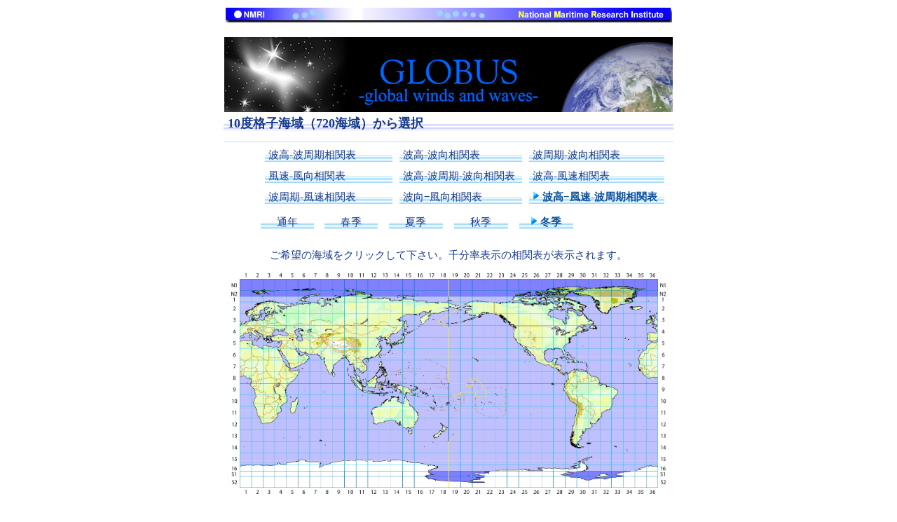

--- FILE ---
content_type: text/html
request_url: https://www.nmri.go.jp/archives/db/globus/hwsp_win10yrs.html
body_size: 64004
content:
<!DOCTYPE HTML PUBLIC "-//W3C//DTD HTML 4.0 Transitional//EN">
<meta charset="UTF-8">
<HTML><HEAD><TITLE>海上技術安全研究所</TITLE>
<!--<META http-equiv=Content-Type content="text/html; charset=Shift_JIS">
-->
<META content="MSHTML 6.00.2800.1458" name=GENERATOR>
<META http-equiv=Content-Style-Type content=text/css></HEAD>
<STYLE TYPE="text/css"> <!--
a:link{color: #153A8D; text-decoration: none;}
a:visited{color: #153A8D; text-decoration: none;}
a:hover{color: #3E06CA; text-decoration: underline;}
a:active{color: #3E06CA; text-decoration: none;}
BODY, TH, TD { font-size: 11pt; }
--> </STYLE>

<BODY bgColor=#ffffff TEXT=#153A8D>
<CENTER>
<TABLE width=637>
	<TBODY>
		<TR>
			<TD  ALIGN="center"><IMG height=21 src="img/topbanner.jpg" width=637 border=0></TD></TR>
		<TR>
			<TD><br><A href="namikaze_main.html"><IMG src="img/title_main.jpg" border=0></a><br></TD></TR>
		<TR>
			<td background="img/item_line02.jpg" width=637 height=40 valign=top><font size="4"><b>&nbsp;10度格子海域（720海域）から選択</b></font></td></tr>
<!--			<TD ALIGN="center"><br><IMG src="img/title_2kousi.jpg" border=0 ><br></TD></TR>
-->		<TR>
			<TD ALIGN="center">
				<TABLE width=637><TBODY>
					<TR>
						<TD width=50 ROWSPAN=3></TD>
						<TD BACKGROUND="img/item_line.jpg" width=180 HEIGHT=28><a href="hp_ann10yrs.html">&nbsp;波高-波周期相関表&nbsp;</a></TD><TD>&nbsp;</TD>
						<TD BACKGROUND="img/item_line.jpg"><a href="hd_ann10yrs.html">&nbsp;波高-波向相関表&nbsp;</a></TD><TD>&nbsp;</TD>
						<TD BACKGROUND="img/item_line.jpg"><a href="pd_ann10yrs.html">&nbsp;波周期-波向相関表&nbsp;</TD><TD>&nbsp;</TD>
					</TR>
					<TR>
						<TD BACKGROUND="img/item_line.jpg" width=180 HEIGHT=28><a href="wsw_ann10yrs.html">&nbsp;風速-風向相関表&nbsp;</a></TD><TD>&nbsp;</TD>
						<TD BACKGROUND="img/item_line.jpg"><a href="hpd_ann10yrs.html">&nbsp;波高-波周期-波向相関表&nbsp;</a></TD><TD>&nbsp;</TD>
						<TD BACKGROUND="img/item_line.jpg"><a href="hws_ann10yrs.html">&nbsp;波高-風速相関表&nbsp;</a></TD><TD>&nbsp;</TD>
					</TR>
					<TR>
						<TD BACKGROUND="img/item_line.jpg" width=180 HEIGHT=28><a href="pws_ann10yrs.html">&nbsp;波周期-風速相関表&nbsp;</a></TD><TD>&nbsp;</TD>
						<TD BACKGROUND="img/item_line.jpg"><a href="dwd_ann10yrs.html">&nbsp;波向−風向相関表&nbsp;</a></TD><TD>&nbsp;</TD>
						<TD BACKGROUND="img/item_line.jpg">
							&nbsp;<img src="img/sankaku02.gif" border="0"><FONT COLOR="#044D9E"><b>&nbsp;波高−風速-波周期相関表&nbsp;</b></FONT></TD><TD>&nbsp;</TD>
					</TR>
				</TBODY></TABLE>
			</TD>
		</TR>

		<TR>
			<TD ALIGN="center">
				<TABLE width=637><TBODY>
					<TR>
						<TD width=50 ></TD>
						<TD BACKGROUND="img/item_line.jpg" ALIGN="center" width=80 HEIGHT=28><a href="hwsp_ann10yrs.html">&nbsp;通年&nbsp;</a></TD><TD width=10></TD>
						<TD BACKGROUND="img/item_line.jpg" width=80 ALIGN="center"><a href="hwsp_spr10yrs.html">&nbsp;春季&nbsp;</a></TD><TD width=10></TD>
						<TD BACKGROUND="img/item_line.jpg" width=80 ALIGN="center"><a href="hwsp_sum10yrs.html">&nbsp;夏季&nbsp;</a></TD><TD width=10></TD>
						<TD BACKGROUND="img/item_line.jpg" width=80 ALIGN="center"><a href="hwsp_aut10yrs.html">&nbsp;秋季&nbsp;</a></TD><TD width=10></TD>
						<TD BACKGROUND="img/item_line.jpg" width=80 ALIGN="center">
							&nbsp;<img src="img/sankaku02.gif"  border="0"><FONT COLOR="#044D9E"><b>&nbsp;冬季&nbsp;</b></font></TD>
						<TD width=147 ></TD>
					</TR>
				</TBODY></TABLE>
			</TD>
		</TR>
		<TR>
			<TD align="center"><BR>ご希望の海域をクリックして下さい。千分率表示の相関表が表示されます。</TD>
		</TR>

		<TR>
			<TD>
				<div align="center"><img src="img/garea648.jpg" width="637" ""hspace="0" vspace="0" border="0" usemap="#gl_mapping">
				<map name="gl_mapping" id="gl_mapping">

<!--
<area shape="rect" coords="16.8,16.8,33.6,33.6" href="N1/01-win10yrs-hwsp.html">
<area shape="rect" coords="33.6,16.8,50.4,33.6" href="N1/02-win10yrs-hwsp.html">
<area shape="rect" coords="50.4,16.8,67.2,33.6" href="N1/03-win10yrs-hwsp.html">
<area shape="rect" coords="67.2,16.8,84,33.6" href="N1/04-win10yrs-hwsp.html">
<area shape="rect" coords="84,16.8,100.8,33.6" href="N1/05-win10yrs-hwsp.html">
<area shape="rect" coords="100.8,16.8,117.6,33.6" href="N1/06-win10yrs-hwsp.html">
<area shape="rect" coords="117.6,16.8,134.4,33.6" href="N1/07-win10yrs-hwsp.html">
<area shape="rect" coords="134.4,16.8,151.2,33.6" href="N1/08-win10yrs-hwsp.html">
<area shape="rect" coords="151.2,16.8,168,33.6" href="N1/09-win10yrs-hwsp.html">
<area shape="rect" coords="168,16.8,184.8,33.6" href="N1/10-win10yrs-hwsp.html">
<area shape="rect" coords="184.8,16.8,201.6,33.6" href="N1/11-win10yrs-hwsp.html">
<area shape="rect" coords="201.6,16.8,218.4,33.6" href="N1/12-win10yrs-hwsp.html">
<area shape="rect" coords="218.4,16.8,235.2,33.6" href="N1/13-win10yrs-hwsp.html">
<area shape="rect" coords="235.2,16.8,252,33.6" href="N1/14-win10yrs-hwsp.html">
<area shape="rect" coords="252,16.8,268.8,33.6" href="N1/15-win10yrs-hwsp.html">
<area shape="rect" coords="268.8,16.8,285.6,33.6" href="N1/16-win10yrs-hwsp.html">
<area shape="rect" coords="285.6,16.8,302.4,33.6" href="N1/17-win10yrs-hwsp.html">
<area shape="rect" coords="302.4,16.8,319.2,33.6" href="N1/18-win10yrs-hwsp.html">
<area shape="rect" coords="319.2,16.8,336,33.6" href="N1/19-win10yrs-hwsp.html">
<area shape="rect" coords="336,16.8,352.8,33.6" href="N1/20-win10yrs-hwsp.html">
<area shape="rect" coords="352.8,16.8,369.6,33.6" href="N1/21-win10yrs-hwsp.html">
<area shape="rect" coords="369.6,16.8,386.4,33.6" href="N1/22-win10yrs-hwsp.html">
<area shape="rect" coords="386.4,16.8,403.2,33.6" href="N1/23-win10yrs-hwsp.html">
<area shape="rect" coords="403.2,16.8,420,33.6" href="N1/24-win10yrs-hwsp.html">
<area shape="rect" coords="420,16.8,436.8,33.6" href="N1/25-win10yrs-hwsp.html">
<area shape="rect" coords="436.8,16.8,453.6,33.6" href="N1/26-win10yrs-hwsp.html">
<area shape="rect" coords="453.6,16.8,470.4,33.6" href="N1/27-win10yrs-hwsp.html">
<area shape="rect" coords="470.4,16.8,487.2,33.6" href="N1/28-win10yrs-hwsp.html">
<area shape="rect" coords="487.2,16.8,504,33.6" href="N1/29-win10yrs-hwsp.html">
<area shape="rect" coords="504,16.8,520.8,33.6" href="N1/30-win10yrs-hwsp.html">
<area shape="rect" coords="520.8,16.8,537.6,33.6" href="N1/31-win10yrs-hwsp.html">
<area shape="rect" coords="537.6,16.8,554.4,33.6" href="N1/32-win10yrs-hwsp.html">
<area shape="rect" coords="554.4,16.8,571.2,33.6" href="N1/33-win10yrs-hwsp.html">
<area shape="rect" coords="571.2,16.8,588,33.6" href="N1/34-win10yrs-hwsp.html">
<area shape="rect" coords="588,16.8,604.8,33.6" href="N1/35-win10yrs-hwsp.html">
<area shape="rect" coords="604.8,16.8,621.6,33.6" href="N1/36-win10yrs-hwsp.html">

<area shape="rect" coords="16.8,33.6,33.6,42" href="N2/01-win10yrs-hwsp.html">
<area shape="rect" coords="33.6,33.6,50.4,42" href="N2/02-win10yrs-hwsp.html">
<area shape="rect" coords="50.4,33.6,67.2,42" href="N2/03-win10yrs-hwsp.html">
<area shape="rect" coords="67.2,33.6,84,42" href="N2/04-win10yrs-hwsp.html">
<area shape="rect" coords="84,33.6,100.8,42" href="N2/05-win10yrs-hwsp.html">
<area shape="rect" coords="100.8,33.6,117.6,42" href="N2/06-win10yrs-hwsp.html">
<area shape="rect" coords="117.6,33.6,134.4,42" href="N2/07-win10yrs-hwsp.html">
<area shape="rect" coords="134.4,33.6,151.2,42" href="N2/08-win10yrs-hwsp.html">
<area shape="rect" coords="151.2,33.6,168,42" href="N2/09-win10yrs-hwsp.html">
<area shape="rect" coords="168,33.6,184.8,42" href="N2/10-win10yrs-hwsp.html">
<area shape="rect" coords="184.8,33.6,201.6,42" href="N2/11-win10yrs-hwsp.html">
<area shape="rect" coords="201.6,33.6,218.4,42" href="N2/12-win10yrs-hwsp.html">
<area shape="rect" coords="218.4,33.6,235.2,42" href="N2/13-win10yrs-hwsp.html">
<area shape="rect" coords="235.2,33.6,252,42" href="N2/14-win10yrs-hwsp.html">
<area shape="rect" coords="252,33.6,268.8,42" href="N2/15-win10yrs-hwsp.html">
<area shape="rect" coords="268.8,33.6,285.6,42" href="N2/16-win10yrs-hwsp.html">
<area shape="rect" coords="285.6,33.6,302.4,42" href="N2/17-win10yrs-hwsp.html">
<area shape="rect" coords="302.4,33.6,319.2,42" href="N2/18-win10yrs-hwsp.html">
<area shape="rect" coords="319.2,33.6,336,42" href="N2/19-win10yrs-hwsp.html">
<area shape="rect" coords="336,33.6,352.8,42" href="N2/20-win10yrs-hwsp.html">
<area shape="rect" coords="352.8,33.6,369.6,42" href="N2/21-win10yrs-hwsp.html">
<area shape="rect" coords="369.6,33.6,386.4,42" href="N2/22-win10yrs-hwsp.html">
<area shape="rect" coords="386.4,33.6,403.2,42" href="N2/23-win10yrs-hwsp.html">
<area shape="rect" coords="403.2,33.6,420,42" href="N2/24-win10yrs-hwsp.html">
<area shape="rect" coords="420,33.6,436.8,42" href="N2/25-win10yrs-hwsp.html">
<area shape="rect" coords="436.8,33.6,453.6,42" href="N2/26-win10yrs-hwsp.html">
<area shape="rect" coords="453.6,33.6,470.4,42" href="N2/27-win10yrs-hwsp.html">
<area shape="rect" coords="470.4,33.6,487.2,42" href="N2/28-win10yrs-hwsp.html">
<area shape="rect" coords="487.2,33.6,504,42" href="N2/29-win10yrs-hwsp.html">
<area shape="rect" coords="504,33.6,520.8,42" href="N2/30-win10yrs-hwsp.html">
<area shape="rect" coords="520.8,33.6,537.6,42" href="N2/31-win10yrs-hwsp.html">
<area shape="rect" coords="537.6,33.6,554.4,42" href="N2/32-win10yrs-hwsp.html">
<area shape="rect" coords="554.4,33.6,571.2,42" href="N2/33-win10yrs-hwsp.html">
<area shape="rect" coords="571.2,33.6,588,42" href="N2/34-win10yrs-hwsp.html">
<area shape="rect" coords="588,33.6,604.8,42" href="N2/35-win10yrs-hwsp.html">
<area shape="rect" coords="604.8,33.6,621.6,42" href="N2/36-win10yrs-hwsp.html">-->

<area shape="rect" coords="16.8,42,33.6,50.4" href="01/01-win10yrs-hwsp.html">
<area shape="rect" coords="33.6,42,50.4,50.4" href="01/02-win10yrs-hwsp.html">
<area shape="rect" coords="50.4,42,67.2,50.4" href="01/03-win10yrs-hwsp.html">
<area shape="rect" coords="67.2,42,84,50.4" href="01/04-win10yrs-hwsp.html">
<area shape="rect" coords="84,42,100.8,50.4" href="01/05-win10yrs-hwsp.html">
<area shape="rect" coords="100.8,42,117.6,50.4" href="01/06-win10yrs-hwsp.html">
<area shape="rect" coords="117.6,42,134.4,50.4" href="01/07-win10yrs-hwsp.html">
<area shape="rect" coords="134.4,42,151.2,50.4" href="01/08-win10yrs-hwsp.html">
<area shape="rect" coords="151.2,42,168,50.4" href="01/09-win10yrs-hwsp.html">
<area shape="rect" coords="168,42,184.8,50.4" href="01/10-win10yrs-hwsp.html">
<area shape="rect" coords="184.8,42,201.6,50.4" href="01/11-win10yrs-hwsp.html">
<area shape="rect" coords="201.6,42,218.4,50.4" href="01/12-win10yrs-hwsp.html">
<area shape="rect" coords="218.4,42,235.2,50.4" href="01/13-win10yrs-hwsp.html">
<area shape="rect" coords="235.2,42,252,50.4" href="01/14-win10yrs-hwsp.html">
<area shape="rect" coords="252,42,268.8,50.4" href="01/15-win10yrs-hwsp.html">
<area shape="rect" coords="268.8,42,285.6,50.4" href="01/16-win10yrs-hwsp.html">
<area shape="rect" coords="285.6,42,302.4,50.4" href="01/17-win10yrs-hwsp.html">
<area shape="rect" coords="302.4,42,319.2,50.4" href="01/18-win10yrs-hwsp.html">
<area shape="rect" coords="319.2,42,336,50.4" href="01/19-win10yrs-hwsp.html">
<area shape="rect" coords="336,42,352.8,50.4" href="01/20-win10yrs-hwsp.html">
<area shape="rect" coords="352.8,42,369.6,50.4" href="01/21-win10yrs-hwsp.html">
<area shape="rect" coords="369.6,42,386.4,50.4" href="01/22-win10yrs-hwsp.html">
<area shape="rect" coords="386.4,42,403.2,50.4" href="01/23-win10yrs-hwsp.html">
<area shape="rect" coords="403.2,42,420,50.4" href="01/24-win10yrs-hwsp.html">
<area shape="rect" coords="420,42,436.8,50.4" href="01/25-win10yrs-hwsp.html">
<area shape="rect" coords="436.8,42,453.6,50.4" href="01/26-win10yrs-hwsp.html">
<area shape="rect" coords="453.6,42,470.4,50.4" href="01/27-win10yrs-hwsp.html">
<area shape="rect" coords="470.4,42,487.2,50.4" href="01/28-win10yrs-hwsp.html">
<area shape="rect" coords="487.2,42,504,50.4" href="01/29-win10yrs-hwsp.html">
<area shape="rect" coords="504,42,520.8,50.4" href="01/30-win10yrs-hwsp.html">
<area shape="rect" coords="520.8,42,537.6,50.4" href="01/31-win10yrs-hwsp.html">
<area shape="rect" coords="537.6,42,554.4,50.4" href="01/32-win10yrs-hwsp.html">
<area shape="rect" coords="554.4,42,571.2,50.4" href="01/33-win10yrs-hwsp.html">
<area shape="rect" coords="571.2,42,588,50.4" href="01/34-win10yrs-hwsp.html">
<area shape="rect" coords="588,42,604.8,50.4" href="01/35-win10yrs-hwsp.html">
<area shape="rect" coords="604.8,42,621.6,50.4" href="01/36-win10yrs-hwsp.html">

<area shape="rect" coords="16.8,50.4,33.6,67.2" href="02/01-win10yrs-hwsp.html">
<area shape="rect" coords="33.6,50.4,50.4,67.2" href="02/02-win10yrs-hwsp.html">
<area shape="rect" coords="50.4,50.4,67.2,67.2" href="02/03-win10yrs-hwsp.html">
<area shape="rect" coords="67.2,50.4,84,67.2" href="02/04-win10yrs-hwsp.html">
<area shape="rect" coords="84,50.4,100.8,67.2" href="02/05-win10yrs-hwsp.html">
<area shape="rect" coords="100.8,50.4,117.6,67.2" href="02/06-win10yrs-hwsp.html">
<area shape="rect" coords="117.6,50.4,134.4,67.2" href="02/07-win10yrs-hwsp.html">
<area shape="rect" coords="134.4,50.4,151.2,67.2" href="02/08-win10yrs-hwsp.html">
<area shape="rect" coords="151.2,50.4,168,67.2" href="02/09-win10yrs-hwsp.html">
<area shape="rect" coords="168,50.4,184.8,67.2" href="02/10-win10yrs-hwsp.html">
<area shape="rect" coords="184.8,50.4,201.6,67.2" href="02/11-win10yrs-hwsp.html">
<area shape="rect" coords="201.6,50.4,218.4,67.2" href="02/12-win10yrs-hwsp.html">
<area shape="rect" coords="218.4,50.4,235.2,67.2" href="02/13-win10yrs-hwsp.html">
<area shape="rect" coords="235.2,50.4,252,67.2" href="02/14-win10yrs-hwsp.html">
<area shape="rect" coords="252,50.4,268.8,67.2" href="02/15-win10yrs-hwsp.html">
<area shape="rect" coords="268.8,50.4,285.6,67.2" href="02/16-win10yrs-hwsp.html">
<area shape="rect" coords="285.6,50.4,302.4,67.2" href="02/17-win10yrs-hwsp.html">
<area shape="rect" coords="302.4,50.4,319.2,67.2" href="02/18-win10yrs-hwsp.html">
<area shape="rect" coords="319.2,50.4,336,67.2" href="02/19-win10yrs-hwsp.html">
<area shape="rect" coords="336,50.4,352.8,67.2" href="02/20-win10yrs-hwsp.html">
<area shape="rect" coords="352.8,50.4,369.6,67.2" href="02/21-win10yrs-hwsp.html">
<area shape="rect" coords="369.6,50.4,386.4,67.2" href="02/22-win10yrs-hwsp.html">
<area shape="rect" coords="386.4,50.4,403.2,67.2" href="02/23-win10yrs-hwsp.html">
<area shape="rect" coords="403.2,50.4,420,67.2" href="02/24-win10yrs-hwsp.html">
<area shape="rect" coords="420,50.4,436.8,67.2" href="02/25-win10yrs-hwsp.html">
<area shape="rect" coords="436.8,50.4,453.6,67.2" href="02/26-win10yrs-hwsp.html">
<area shape="rect" coords="453.6,50.4,470.4,67.2" href="02/27-win10yrs-hwsp.html">
<area shape="rect" coords="470.4,50.4,487.2,67.2" href="02/28-win10yrs-hwsp.html">
<area shape="rect" coords="487.2,50.4,504,67.2" href="02/29-win10yrs-hwsp.html">
<area shape="rect" coords="504,50.4,520.8,67.2" href="02/30-win10yrs-hwsp.html">
<area shape="rect" coords="520.8,50.4,537.6,67.2" href="02/31-win10yrs-hwsp.html">
<area shape="rect" coords="537.6,50.4,554.4,67.2" href="02/32-win10yrs-hwsp.html">
<area shape="rect" coords="554.4,50.4,571.2,67.2" href="02/33-win10yrs-hwsp.html">
<area shape="rect" coords="571.2,50.4,588,67.2" href="02/34-win10yrs-hwsp.html">
<area shape="rect" coords="588,50.4,604.8,67.2" href="02/35-win10yrs-hwsp.html">
<area shape="rect" coords="604.8,50.4,621.6,67.2" href="02/36-win10yrs-hwsp.html">

<area shape="rect" coords="16.8,67.2,33.6,84" href="03/01-win10yrs-hwsp.html">
<area shape="rect" coords="33.6,67.2,50.4,84" href="03/02-win10yrs-hwsp.html">
<area shape="rect" coords="50.4,67.2,67.2,84" href="03/03-win10yrs-hwsp.html">
<area shape="rect" coords="67.2,67.2,84,84" href="03/04-win10yrs-hwsp.html">
<area shape="rect" coords="84,67.2,100.8,84" href="03/05-win10yrs-hwsp.html">
<area shape="rect" coords="100.8,67.2,117.6,84" href="03/06-win10yrs-hwsp.html">
<area shape="rect" coords="117.6,67.2,134.4,84" href="03/07-win10yrs-hwsp.html">
<area shape="rect" coords="134.4,67.2,151.2,84" href="03/08-win10yrs-hwsp.html">
<area shape="rect" coords="151.2,67.2,168,84" href="03/09-win10yrs-hwsp.html">
<area shape="rect" coords="168,67.2,184.8,84" href="03/10-win10yrs-hwsp.html">
<area shape="rect" coords="184.8,67.2,201.6,84" href="03/11-win10yrs-hwsp.html">
<area shape="rect" coords="201.6,67.2,218.4,84" href="03/12-win10yrs-hwsp.html">
<area shape="rect" coords="218.4,67.2,235.2,84" href="03/13-win10yrs-hwsp.html">
<area shape="rect" coords="235.2,67.2,252,84" href="03/14-win10yrs-hwsp.html">
<area shape="rect" coords="252,67.2,268.8,84" href="03/15-win10yrs-hwsp.html">
<area shape="rect" coords="268.8,67.2,285.6,84" href="03/16-win10yrs-hwsp.html">
<area shape="rect" coords="285.6,67.2,302.4,84" href="03/17-win10yrs-hwsp.html">
<area shape="rect" coords="302.4,67.2,319.2,84" href="03/18-win10yrs-hwsp.html">
<area shape="rect" coords="319.2,67.2,336,84" href="03/19-win10yrs-hwsp.html">
<area shape="rect" coords="336,67.2,352.8,84" href="03/20-win10yrs-hwsp.html">
<area shape="rect" coords="352.8,67.2,369.6,84" href="03/21-win10yrs-hwsp.html">
<area shape="rect" coords="369.6,67.2,386.4,84" href="03/22-win10yrs-hwsp.html">
<area shape="rect" coords="386.4,67.2,403.2,84" href="03/23-win10yrs-hwsp.html">
<area shape="rect" coords="403.2,67.2,420,84" href="03/24-win10yrs-hwsp.html">
<area shape="rect" coords="420,67.2,436.8,84" href="03/25-win10yrs-hwsp.html">
<area shape="rect" coords="436.8,67.2,453.6,84" href="03/26-win10yrs-hwsp.html">
<area shape="rect" coords="453.6,67.2,470.4,84" href="03/27-win10yrs-hwsp.html">
<area shape="rect" coords="470.4,67.2,487.2,84" href="03/28-win10yrs-hwsp.html">
<area shape="rect" coords="487.2,67.2,504,84" href="03/29-win10yrs-hwsp.html">
<area shape="rect" coords="504,67.2,520.8,84" href="03/30-win10yrs-hwsp.html">
<area shape="rect" coords="520.8,67.2,537.6,84" href="03/31-win10yrs-hwsp.html">
<area shape="rect" coords="537.6,67.2,554.4,84" href="03/32-win10yrs-hwsp.html">
<area shape="rect" coords="554.4,67.2,571.2,84" href="03/33-win10yrs-hwsp.html">
<area shape="rect" coords="571.2,67.2,588,84" href="03/34-win10yrs-hwsp.html">
<area shape="rect" coords="588,67.2,604.8,84" href="03/35-win10yrs-hwsp.html">
<area shape="rect" coords="604.8,67.2,621.6,84" href="03/36-win10yrs-hwsp.html">

<area shape="rect" coords="16.8,84,33.6,100.8" href="04/01-win10yrs-hwsp.html">
<area shape="rect" coords="33.6,84,50.4,100.8" href="04/02-win10yrs-hwsp.html">
<area shape="rect" coords="50.4,84,67.2,100.8" href="04/03-win10yrs-hwsp.html">
<area shape="rect" coords="67.2,84,84,100.8" href="04/04-win10yrs-hwsp.html">
<area shape="rect" coords="84,84,100.8,100.8" href="04/05-win10yrs-hwsp.html">
<area shape="rect" coords="100.8,84,117.6,100.8" href="04/06-win10yrs-hwsp.html">
<area shape="rect" coords="117.6,84,134.4,100.8" href="04/07-win10yrs-hwsp.html">
<area shape="rect" coords="134.4,84,151.2,100.8" href="04/08-win10yrs-hwsp.html">
<area shape="rect" coords="151.2,84,168,100.8" href="04/09-win10yrs-hwsp.html">
<area shape="rect" coords="168,84,184.8,100.8" href="04/10-win10yrs-hwsp.html">
<area shape="rect" coords="184.8,84,201.6,100.8" href="04/11-win10yrs-hwsp.html">
<area shape="rect" coords="201.6,84,218.4,100.8" href="04/12-win10yrs-hwsp.html">
<area shape="rect" coords="218.4,84,235.2,100.8" href="04/13-win10yrs-hwsp.html">
<area shape="rect" coords="235.2,84,252,100.8" href="04/14-win10yrs-hwsp.html">
<area shape="rect" coords="252,84,268.8,100.8" href="04/15-win10yrs-hwsp.html">
<area shape="rect" coords="268.8,84,285.6,100.8" href="04/16-win10yrs-hwsp.html">
<area shape="rect" coords="285.6,84,302.4,100.8" href="04/17-win10yrs-hwsp.html">
<area shape="rect" coords="302.4,84,319.2,100.8" href="04/18-win10yrs-hwsp.html">
<area shape="rect" coords="319.2,84,336,100.8" href="04/19-win10yrs-hwsp.html">
<area shape="rect" coords="336,84,352.8,100.8" href="04/20-win10yrs-hwsp.html">
<area shape="rect" coords="352.8,84,369.6,100.8" href="04/21-win10yrs-hwsp.html">
<area shape="rect" coords="369.6,84,386.4,100.8" href="04/22-win10yrs-hwsp.html">
<area shape="rect" coords="386.4,84,403.2,100.8" href="04/23-win10yrs-hwsp.html">
<area shape="rect" coords="403.2,84,420,100.8" href="04/24-win10yrs-hwsp.html">
<area shape="rect" coords="420,84,436.8,100.8" href="04/25-win10yrs-hwsp.html">
<area shape="rect" coords="436.8,84,453.6,100.8" href="04/26-win10yrs-hwsp.html">
<area shape="rect" coords="453.6,84,470.4,100.8" href="04/27-win10yrs-hwsp.html">
<area shape="rect" coords="470.4,84,487.2,100.8" href="04/28-win10yrs-hwsp.html">
<area shape="rect" coords="487.2,84,504,100.8" href="04/29-win10yrs-hwsp.html">
<area shape="rect" coords="504,84,520.8,100.8" href="04/30-win10yrs-hwsp.html">
<area shape="rect" coords="520.8,84,537.6,100.8" href="04/31-win10yrs-hwsp.html">
<area shape="rect" coords="537.6,84,554.4,100.8" href="04/32-win10yrs-hwsp.html">
<area shape="rect" coords="554.4,84,571.2,100.8" href="04/33-win10yrs-hwsp.html">
<area shape="rect" coords="571.2,84,588,100.8" href="04/34-win10yrs-hwsp.html">
<area shape="rect" coords="588,84,604.8,100.8" href="04/35-win10yrs-hwsp.html">
<area shape="rect" coords="604.8,84,621.6,100.8" href="04/36-win10yrs-hwsp.html">

<area shape="rect" coords="16.8,100.8,33.6,117.6" href="05/01-win10yrs-hwsp.html">
<area shape="rect" coords="33.6,100.8,50.4,117.6" href="05/02-win10yrs-hwsp.html">
<area shape="rect" coords="50.4,100.8,67.2,117.6" href="05/03-win10yrs-hwsp.html">
<area shape="rect" coords="67.2,100.8,84,117.6" href="05/04-win10yrs-hwsp.html">
<area shape="rect" coords="84,100.8,100.8,117.6" href="05/05-win10yrs-hwsp.html">
<area shape="rect" coords="100.8,100.8,117.6,117.6" href="05/06-win10yrs-hwsp.html">
<area shape="rect" coords="117.6,100.8,134.4,117.6" href="05/07-win10yrs-hwsp.html">
<area shape="rect" coords="134.4,100.8,151.2,117.6" href="05/08-win10yrs-hwsp.html">
<area shape="rect" coords="151.2,100.8,168,117.6" href="05/09-win10yrs-hwsp.html">
<area shape="rect" coords="168,100.8,184.8,117.6" href="05/10-win10yrs-hwsp.html">
<area shape="rect" coords="184.8,100.8,201.6,117.6" href="05/11-win10yrs-hwsp.html">
<area shape="rect" coords="201.6,100.8,218.4,117.6" href="05/12-win10yrs-hwsp.html">
<area shape="rect" coords="218.4,100.8,235.2,117.6" href="05/13-win10yrs-hwsp.html">
<area shape="rect" coords="235.2,100.8,252,117.6" href="05/14-win10yrs-hwsp.html">
<area shape="rect" coords="252,100.8,268.8,117.6" href="05/15-win10yrs-hwsp.html">
<area shape="rect" coords="268.8,100.8,285.6,117.6" href="05/16-win10yrs-hwsp.html">
<area shape="rect" coords="285.6,100.8,302.4,117.6" href="05/17-win10yrs-hwsp.html">
<area shape="rect" coords="302.4,100.8,319.2,117.6" href="05/18-win10yrs-hwsp.html">
<area shape="rect" coords="319.2,100.8,336,117.6" href="05/19-win10yrs-hwsp.html">
<area shape="rect" coords="336,100.8,352.8,117.6" href="05/20-win10yrs-hwsp.html">
<area shape="rect" coords="352.8,100.8,369.6,117.6" href="05/21-win10yrs-hwsp.html">
<area shape="rect" coords="369.6,100.8,386.4,117.6" href="05/22-win10yrs-hwsp.html">
<area shape="rect" coords="386.4,100.8,403.2,117.6" href="05/23-win10yrs-hwsp.html">
<area shape="rect" coords="403.2,100.8,420,117.6" href="05/24-win10yrs-hwsp.html">
<area shape="rect" coords="420,100.8,436.8,117.6" href="05/25-win10yrs-hwsp.html">
<area shape="rect" coords="436.8,100.8,453.6,117.6" href="05/26-win10yrs-hwsp.html">
<area shape="rect" coords="453.6,100.8,470.4,117.6" href="05/27-win10yrs-hwsp.html">
<area shape="rect" coords="470.4,100.8,487.2,117.6" href="05/28-win10yrs-hwsp.html">
<area shape="rect" coords="487.2,100.8,504,117.6" href="05/29-win10yrs-hwsp.html">
<area shape="rect" coords="504,100.8,520.8,117.6" href="05/30-win10yrs-hwsp.html">
<area shape="rect" coords="520.8,100.8,537.6,117.6" href="05/31-win10yrs-hwsp.html">
<area shape="rect" coords="537.6,100.8,554.4,117.6" href="05/32-win10yrs-hwsp.html">
<area shape="rect" coords="554.4,100.8,571.2,117.6" href="05/33-win10yrs-hwsp.html">
<area shape="rect" coords="571.2,100.8,588,117.6" href="05/34-win10yrs-hwsp.html">
<area shape="rect" coords="588,100.8,604.8,117.6" href="05/35-win10yrs-hwsp.html">
<area shape="rect" coords="604.8,100.8,621.6,117.6" href="05/36-win10yrs-hwsp.html">

<area shape="rect" coords="16.8,117.6,33.6,134.4" href="06/01-win10yrs-hwsp.html">
<area shape="rect" coords="33.6,117.6,50.4,134.4" href="06/02-win10yrs-hwsp.html">
<area shape="rect" coords="50.4,117.6,67.2,134.4" href="06/03-win10yrs-hwsp.html">
<area shape="rect" coords="67.2,117.6,84,134.4" href="06/04-win10yrs-hwsp.html">
<area shape="rect" coords="84,117.6,100.8,134.4" href="06/05-win10yrs-hwsp.html">
<area shape="rect" coords="100.8,117.6,117.6,134.4" href="06/06-win10yrs-hwsp.html">
<area shape="rect" coords="117.6,117.6,134.4,134.4" href="06/07-win10yrs-hwsp.html">
<area shape="rect" coords="134.4,117.6,151.2,134.4" href="06/08-win10yrs-hwsp.html">
<area shape="rect" coords="151.2,117.6,168,134.4" href="06/09-win10yrs-hwsp.html">
<area shape="rect" coords="168,117.6,184.8,134.4" href="06/10-win10yrs-hwsp.html">
<area shape="rect" coords="184.8,117.6,201.6,134.4" href="06/11-win10yrs-hwsp.html">
<area shape="rect" coords="201.6,117.6,218.4,134.4" href="06/12-win10yrs-hwsp.html">
<area shape="rect" coords="218.4,117.6,235.2,134.4" href="06/13-win10yrs-hwsp.html">
<area shape="rect" coords="235.2,117.6,252,134.4" href="06/14-win10yrs-hwsp.html">
<area shape="rect" coords="252,117.6,268.8,134.4" href="06/15-win10yrs-hwsp.html">
<area shape="rect" coords="268.8,117.6,285.6,134.4" href="06/16-win10yrs-hwsp.html">
<area shape="rect" coords="285.6,117.6,302.4,134.4" href="06/17-win10yrs-hwsp.html">
<area shape="rect" coords="302.4,117.6,319.2,134.4" href="06/18-win10yrs-hwsp.html">
<area shape="rect" coords="319.2,117.6,336,134.4" href="06/19-win10yrs-hwsp.html">
<area shape="rect" coords="336,117.6,352.8,134.4" href="06/20-win10yrs-hwsp.html">
<area shape="rect" coords="352.8,117.6,369.6,134.4" href="06/21-win10yrs-hwsp.html">
<area shape="rect" coords="369.6,117.6,386.4,134.4" href="06/22-win10yrs-hwsp.html">
<area shape="rect" coords="386.4,117.6,403.2,134.4" href="06/23-win10yrs-hwsp.html">
<area shape="rect" coords="403.2,117.6,420,134.4" href="06/24-win10yrs-hwsp.html">
<area shape="rect" coords="420,117.6,436.8,134.4" href="06/25-win10yrs-hwsp.html">
<area shape="rect" coords="436.8,117.6,453.6,134.4" href="06/26-win10yrs-hwsp.html">
<area shape="rect" coords="453.6,117.6,470.4,134.4" href="06/27-win10yrs-hwsp.html">
<area shape="rect" coords="470.4,117.6,487.2,134.4" href="06/28-win10yrs-hwsp.html">
<area shape="rect" coords="487.2,117.6,504,134.4" href="06/29-win10yrs-hwsp.html">
<area shape="rect" coords="504,117.6,520.8,134.4" href="06/30-win10yrs-hwsp.html">
<area shape="rect" coords="520.8,117.6,537.6,134.4" href="06/31-win10yrs-hwsp.html">
<area shape="rect" coords="537.6,117.6,554.4,134.4" href="06/32-win10yrs-hwsp.html">
<area shape="rect" coords="554.4,117.6,571.2,134.4" href="06/33-win10yrs-hwsp.html">
<area shape="rect" coords="571.2,117.6,588,134.4" href="06/34-win10yrs-hwsp.html">
<area shape="rect" coords="588,117.6,604.8,134.4" href="06/35-win10yrs-hwsp.html">
<area shape="rect" coords="604.8,117.6,621.6,134.4" href="06/36-win10yrs-hwsp.html">

<area shape="rect" coords="16.8,134.4,33.6,151.2" href="07/01-win10yrs-hwsp.html">
<area shape="rect" coords="33.6,134.4,50.4,151.2" href="07/02-win10yrs-hwsp.html">
<area shape="rect" coords="50.4,134.4,67.2,151.2" href="07/03-win10yrs-hwsp.html">
<area shape="rect" coords="67.2,134.4,84,151.2" href="07/04-win10yrs-hwsp.html">
<area shape="rect" coords="84,134.4,100.8,151.2" href="07/05-win10yrs-hwsp.html">
<area shape="rect" coords="100.8,134.4,117.6,151.2" href="07/06-win10yrs-hwsp.html">
<area shape="rect" coords="117.6,134.4,134.4,151.2" href="07/07-win10yrs-hwsp.html">
<area shape="rect" coords="134.4,134.4,151.2,151.2" href="07/08-win10yrs-hwsp.html">
<area shape="rect" coords="151.2,134.4,168,151.2" href="07/09-win10yrs-hwsp.html">
<area shape="rect" coords="168,134.4,184.8,151.2" href="07/10-win10yrs-hwsp.html">
<area shape="rect" coords="184.8,134.4,201.6,151.2" href="07/11-win10yrs-hwsp.html">
<area shape="rect" coords="201.6,134.4,218.4,151.2" href="07/12-win10yrs-hwsp.html">
<area shape="rect" coords="218.4,134.4,235.2,151.2" href="07/13-win10yrs-hwsp.html">
<area shape="rect" coords="235.2,134.4,252,151.2" href="07/14-win10yrs-hwsp.html">
<area shape="rect" coords="252,134.4,268.8,151.2" href="07/15-win10yrs-hwsp.html">
<area shape="rect" coords="268.8,134.4,285.6,151.2" href="07/16-win10yrs-hwsp.html">
<area shape="rect" coords="285.6,134.4,302.4,151.2" href="07/17-win10yrs-hwsp.html">
<area shape="rect" coords="302.4,134.4,319.2,151.2" href="07/18-win10yrs-hwsp.html">
<area shape="rect" coords="319.2,134.4,336,151.2" href="07/19-win10yrs-hwsp.html">
<area shape="rect" coords="336,134.4,352.8,151.2" href="07/20-win10yrs-hwsp.html">
<area shape="rect" coords="352.8,134.4,369.6,151.2" href="07/21-win10yrs-hwsp.html">
<area shape="rect" coords="369.6,134.4,386.4,151.2" href="07/22-win10yrs-hwsp.html">
<area shape="rect" coords="386.4,134.4,403.2,151.2" href="07/23-win10yrs-hwsp.html">
<area shape="rect" coords="403.2,134.4,420,151.2" href="07/24-win10yrs-hwsp.html">
<area shape="rect" coords="420,134.4,436.8,151.2" href="07/25-win10yrs-hwsp.html">
<area shape="rect" coords="436.8,134.4,453.6,151.2" href="07/26-win10yrs-hwsp.html">
<area shape="rect" coords="453.6,134.4,470.4,151.2" href="07/27-win10yrs-hwsp.html">
<area shape="rect" coords="470.4,134.4,487.2,151.2" href="07/28-win10yrs-hwsp.html">
<area shape="rect" coords="487.2,134.4,504,151.2" href="07/29-win10yrs-hwsp.html">
<area shape="rect" coords="504,134.4,520.8,151.2" href="07/30-win10yrs-hwsp.html">
<area shape="rect" coords="520.8,134.4,537.6,151.2" href="07/31-win10yrs-hwsp.html">
<area shape="rect" coords="537.6,134.4,554.4,151.2" href="07/32-win10yrs-hwsp.html">
<area shape="rect" coords="554.4,134.4,571.2,151.2" href="07/33-win10yrs-hwsp.html">
<area shape="rect" coords="571.2,134.4,588,151.2" href="07/34-win10yrs-hwsp.html">
<area shape="rect" coords="588,134.4,604.8,151.2" href="07/35-win10yrs-hwsp.html">
<area shape="rect" coords="604.8,134.4,621.6,151.2" href="07/36-win10yrs-hwsp.html">

<area shape="rect" coords="16.8,151.2,33.6,168" href="08/01-win10yrs-hwsp.html">
<area shape="rect" coords="33.6,151.2,50.4,168" href="08/02-win10yrs-hwsp.html">
<area shape="rect" coords="50.4,151.2,67.2,168" href="08/03-win10yrs-hwsp.html">
<area shape="rect" coords="67.2,151.2,84,168" href="08/04-win10yrs-hwsp.html">
<area shape="rect" coords="84,151.2,100.8,168" href="08/05-win10yrs-hwsp.html">
<area shape="rect" coords="100.8,151.2,117.6,168" href="08/06-win10yrs-hwsp.html">
<area shape="rect" coords="117.6,151.2,134.4,168" href="08/07-win10yrs-hwsp.html">
<area shape="rect" coords="134.4,151.2,151.2,168" href="08/08-win10yrs-hwsp.html">
<area shape="rect" coords="151.2,151.2,168,168" href="08/09-win10yrs-hwsp.html">
<area shape="rect" coords="168,151.2,184.8,168" href="08/10-win10yrs-hwsp.html">
<area shape="rect" coords="184.8,151.2,201.6,168" href="08/11-win10yrs-hwsp.html">
<area shape="rect" coords="201.6,151.2,218.4,168" href="08/12-win10yrs-hwsp.html">
<area shape="rect" coords="218.4,151.2,235.2,168" href="08/13-win10yrs-hwsp.html">
<area shape="rect" coords="235.2,151.2,252,168" href="08/14-win10yrs-hwsp.html">
<area shape="rect" coords="252,151.2,268.8,168" href="08/15-win10yrs-hwsp.html">
<area shape="rect" coords="268.8,151.2,285.6,168" href="08/16-win10yrs-hwsp.html">
<area shape="rect" coords="285.6,151.2,302.4,168" href="08/17-win10yrs-hwsp.html">
<area shape="rect" coords="302.4,151.2,319.2,168" href="08/18-win10yrs-hwsp.html">
<area shape="rect" coords="319.2,151.2,336,168" href="08/19-win10yrs-hwsp.html">
<area shape="rect" coords="336,151.2,352.8,168" href="08/20-win10yrs-hwsp.html">
<area shape="rect" coords="352.8,151.2,369.6,168" href="08/21-win10yrs-hwsp.html">
<area shape="rect" coords="369.6,151.2,386.4,168" href="08/22-win10yrs-hwsp.html">
<area shape="rect" coords="386.4,151.2,403.2,168" href="08/23-win10yrs-hwsp.html">
<area shape="rect" coords="403.2,151.2,420,168" href="08/24-win10yrs-hwsp.html">
<area shape="rect" coords="420,151.2,436.8,168" href="08/25-win10yrs-hwsp.html">
<area shape="rect" coords="436.8,151.2,453.6,168" href="08/26-win10yrs-hwsp.html">
<area shape="rect" coords="453.6,151.2,470.4,168" href="08/27-win10yrs-hwsp.html">
<area shape="rect" coords="470.4,151.2,487.2,168" href="08/28-win10yrs-hwsp.html">
<area shape="rect" coords="487.2,151.2,504,168" href="08/29-win10yrs-hwsp.html">
<area shape="rect" coords="504,151.2,520.8,168" href="08/30-win10yrs-hwsp.html">
<area shape="rect" coords="520.8,151.2,537.6,168" href="08/31-win10yrs-hwsp.html">
<area shape="rect" coords="537.6,151.2,554.4,168" href="08/32-win10yrs-hwsp.html">
<area shape="rect" coords="554.4,151.2,571.2,168" href="08/33-win10yrs-hwsp.html">
<area shape="rect" coords="571.2,151.2,588,168" href="08/34-win10yrs-hwsp.html">
<area shape="rect" coords="588,151.2,604.8,168" href="08/35-win10yrs-hwsp.html">
<area shape="rect" coords="604.8,151.2,621.6,168" href="08/36-win10yrs-hwsp.html">

<area shape="rect" coords="16.8,168,33.6,184.8" href="09/01-win10yrs-hwsp.html">
<area shape="rect" coords="33.6,168,50.4,184.8" href="09/02-win10yrs-hwsp.html">
<area shape="rect" coords="50.4,168,67.2,184.8" href="09/03-win10yrs-hwsp.html">
<area shape="rect" coords="67.2,168,84,184.8" href="09/04-win10yrs-hwsp.html">
<area shape="rect" coords="84,168,100.8,184.8" href="09/05-win10yrs-hwsp.html">
<area shape="rect" coords="100.8,168,117.6,184.8" href="09/06-win10yrs-hwsp.html">
<area shape="rect" coords="117.6,168,134.4,184.8" href="09/07-win10yrs-hwsp.html">
<area shape="rect" coords="134.4,168,151.2,184.8" href="09/08-win10yrs-hwsp.html">
<area shape="rect" coords="151.2,168,168,184.8" href="09/09-win10yrs-hwsp.html">
<area shape="rect" coords="168,168,184.8,184.8" href="09/10-win10yrs-hwsp.html">
<area shape="rect" coords="184.8,168,201.6,184.8" href="09/11-win10yrs-hwsp.html">
<area shape="rect" coords="201.6,168,218.4,184.8" href="09/12-win10yrs-hwsp.html">
<area shape="rect" coords="218.4,168,235.2,184.8" href="09/13-win10yrs-hwsp.html">
<area shape="rect" coords="235.2,168,252,184.8" href="09/14-win10yrs-hwsp.html">
<area shape="rect" coords="252,168,268.8,184.8" href="09/15-win10yrs-hwsp.html">
<area shape="rect" coords="268.8,168,285.6,184.8" href="09/16-win10yrs-hwsp.html">
<area shape="rect" coords="285.6,168,302.4,184.8" href="09/17-win10yrs-hwsp.html">
<area shape="rect" coords="302.4,168,319.2,184.8" href="09/18-win10yrs-hwsp.html">
<area shape="rect" coords="319.2,168,336,184.8" href="09/19-win10yrs-hwsp.html">
<area shape="rect" coords="336,168,352.8,184.8" href="09/20-win10yrs-hwsp.html">
<area shape="rect" coords="352.8,168,369.6,184.8" href="09/21-win10yrs-hwsp.html">
<area shape="rect" coords="369.6,168,386.4,184.8" href="09/22-win10yrs-hwsp.html">
<area shape="rect" coords="386.4,168,403.2,184.8" href="09/23-win10yrs-hwsp.html">
<area shape="rect" coords="403.2,168,420,184.8" href="09/24-win10yrs-hwsp.html">
<area shape="rect" coords="420,168,436.8,184.8" href="09/25-win10yrs-hwsp.html">
<area shape="rect" coords="436.8,168,453.6,184.8" href="09/26-win10yrs-hwsp.html">
<area shape="rect" coords="453.6,168,470.4,184.8" href="09/27-win10yrs-hwsp.html">
<area shape="rect" coords="470.4,168,487.2,184.8" href="09/28-win10yrs-hwsp.html">
<area shape="rect" coords="487.2,168,504,184.8" href="09/29-win10yrs-hwsp.html">
<area shape="rect" coords="504,168,520.8,184.8" href="09/30-win10yrs-hwsp.html">
<area shape="rect" coords="520.8,168,537.6,184.8" href="09/31-win10yrs-hwsp.html">
<area shape="rect" coords="537.6,168,554.4,184.8" href="09/32-win10yrs-hwsp.html">
<area shape="rect" coords="554.4,168,571.2,184.8" href="09/33-win10yrs-hwsp.html">
<area shape="rect" coords="571.2,168,588,184.8" href="09/34-win10yrs-hwsp.html">
<area shape="rect" coords="588,168,604.8,184.8" href="09/35-win10yrs-hwsp.html">
<area shape="rect" coords="604.8,168,621.6,184.8" href="09/36-win10yrs-hwsp.html">

<area shape="rect" coords="16.8,184.8,33.6,201.6" href="10/01-win10yrs-hwsp.html">
<area shape="rect" coords="33.6,184.8,50.4,201.6" href="10/02-win10yrs-hwsp.html">
<area shape="rect" coords="50.4,184.8,67.2,201.6" href="10/03-win10yrs-hwsp.html">
<area shape="rect" coords="67.2,184.8,84,201.6" href="10/04-win10yrs-hwsp.html">
<area shape="rect" coords="84,184.8,100.8,201.6" href="10/05-win10yrs-hwsp.html">
<area shape="rect" coords="100.8,184.8,117.6,201.6" href="10/06-win10yrs-hwsp.html">
<area shape="rect" coords="117.6,184.8,134.4,201.6" href="10/07-win10yrs-hwsp.html">
<area shape="rect" coords="134.4,184.8,151.2,201.6" href="10/08-win10yrs-hwsp.html">
<area shape="rect" coords="151.2,184.8,168,201.6" href="10/09-win10yrs-hwsp.html">
<area shape="rect" coords="168,184.8,184.8,201.6" href="10/10-win10yrs-hwsp.html">
<area shape="rect" coords="184.8,184.8,201.6,201.6" href="10/11-win10yrs-hwsp.html">
<area shape="rect" coords="201.6,184.8,218.4,201.6" href="10/12-win10yrs-hwsp.html">
<area shape="rect" coords="218.4,184.8,235.2,201.6" href="10/13-win10yrs-hwsp.html">
<area shape="rect" coords="235.2,184.8,252,201.6" href="10/14-win10yrs-hwsp.html">
<area shape="rect" coords="252,184.8,268.8,201.6" href="10/15-win10yrs-hwsp.html">
<area shape="rect" coords="268.8,184.8,285.6,201.6" href="10/16-win10yrs-hwsp.html">
<area shape="rect" coords="285.6,184.8,302.4,201.6" href="10/17-win10yrs-hwsp.html">
<area shape="rect" coords="302.4,184.8,319.2,201.6" href="10/18-win10yrs-hwsp.html">
<area shape="rect" coords="319.2,184.8,336,201.6" href="10/19-win10yrs-hwsp.html">
<area shape="rect" coords="336,184.8,352.8,201.6" href="10/20-win10yrs-hwsp.html">
<area shape="rect" coords="352.8,184.8,369.6,201.6" href="10/21-win10yrs-hwsp.html">
<area shape="rect" coords="369.6,184.8,386.4,201.6" href="10/22-win10yrs-hwsp.html">
<area shape="rect" coords="386.4,184.8,403.2,201.6" href="10/23-win10yrs-hwsp.html">
<area shape="rect" coords="403.2,184.8,420,201.6" href="10/24-win10yrs-hwsp.html">
<area shape="rect" coords="420,184.8,436.8,201.6" href="10/25-win10yrs-hwsp.html">
<area shape="rect" coords="436.8,184.8,453.6,201.6" href="10/26-win10yrs-hwsp.html">
<area shape="rect" coords="453.6,184.8,470.4,201.6" href="10/27-win10yrs-hwsp.html">
<area shape="rect" coords="470.4,184.8,487.2,201.6" href="10/28-win10yrs-hwsp.html">
<area shape="rect" coords="487.2,184.8,504,201.6" href="10/29-win10yrs-hwsp.html">
<area shape="rect" coords="504,184.8,520.8,201.6" href="10/30-win10yrs-hwsp.html">
<area shape="rect" coords="520.8,184.8,537.6,201.6" href="10/31-win10yrs-hwsp.html">
<area shape="rect" coords="537.6,184.8,554.4,201.6" href="10/32-win10yrs-hwsp.html">
<area shape="rect" coords="554.4,184.8,571.2,201.6" href="10/33-win10yrs-hwsp.html">
<area shape="rect" coords="571.2,184.8,588,201.6" href="10/34-win10yrs-hwsp.html">
<area shape="rect" coords="588,184.8,604.8,201.6" href="10/35-win10yrs-hwsp.html">
<area shape="rect" coords="604.8,184.8,621.6,201.6" href="10/36-win10yrs-hwsp.html">

<area shape="rect" coords="16.8,201.6,33.6,218.4" href="11/01-win10yrs-hwsp.html">
<area shape="rect" coords="33.6,201.6,50.4,218.4" href="11/02-win10yrs-hwsp.html">
<area shape="rect" coords="50.4,201.6,67.2,218.4" href="11/03-win10yrs-hwsp.html">
<area shape="rect" coords="67.2,201.6,84,218.4" href="11/04-win10yrs-hwsp.html">
<area shape="rect" coords="84,201.6,100.8,218.4" href="11/05-win10yrs-hwsp.html">
<area shape="rect" coords="100.8,201.6,117.6,218.4" href="11/06-win10yrs-hwsp.html">
<area shape="rect" coords="117.6,201.6,134.4,218.4" href="11/07-win10yrs-hwsp.html">
<area shape="rect" coords="134.4,201.6,151.2,218.4" href="11/08-win10yrs-hwsp.html">
<area shape="rect" coords="151.2,201.6,168,218.4" href="11/09-win10yrs-hwsp.html">
<area shape="rect" coords="168,201.6,184.8,218.4" href="11/10-win10yrs-hwsp.html">
<area shape="rect" coords="184.8,201.6,201.6,218.4" href="11/11-win10yrs-hwsp.html">
<area shape="rect" coords="201.6,201.6,218.4,218.4" href="11/12-win10yrs-hwsp.html">
<area shape="rect" coords="218.4,201.6,235.2,218.4" href="11/13-win10yrs-hwsp.html">
<area shape="rect" coords="235.2,201.6,252,218.4" href="11/14-win10yrs-hwsp.html">
<area shape="rect" coords="252,201.6,268.8,218.4" href="11/15-win10yrs-hwsp.html">
<area shape="rect" coords="268.8,201.6,285.6,218.4" href="11/16-win10yrs-hwsp.html">
<area shape="rect" coords="285.6,201.6,302.4,218.4" href="11/17-win10yrs-hwsp.html">
<area shape="rect" coords="302.4,201.6,319.2,218.4" href="11/18-win10yrs-hwsp.html">
<area shape="rect" coords="319.2,201.6,336,218.4" href="11/19-win10yrs-hwsp.html">
<area shape="rect" coords="336,201.6,352.8,218.4" href="11/20-win10yrs-hwsp.html">
<area shape="rect" coords="352.8,201.6,369.6,218.4" href="11/21-win10yrs-hwsp.html">
<area shape="rect" coords="369.6,201.6,386.4,218.4" href="11/22-win10yrs-hwsp.html">
<area shape="rect" coords="386.4,201.6,403.2,218.4" href="11/23-win10yrs-hwsp.html">
<area shape="rect" coords="403.2,201.6,420,218.4" href="11/24-win10yrs-hwsp.html">
<area shape="rect" coords="420,201.6,436.8,218.4" href="11/25-win10yrs-hwsp.html">
<area shape="rect" coords="436.8,201.6,453.6,218.4" href="11/26-win10yrs-hwsp.html">
<area shape="rect" coords="453.6,201.6,470.4,218.4" href="11/27-win10yrs-hwsp.html">
<area shape="rect" coords="470.4,201.6,487.2,218.4" href="11/28-win10yrs-hwsp.html">
<area shape="rect" coords="487.2,201.6,504,218.4" href="11/29-win10yrs-hwsp.html">
<area shape="rect" coords="504,201.6,520.8,218.4" href="11/30-win10yrs-hwsp.html">
<area shape="rect" coords="520.8,201.6,537.6,218.4" href="11/31-win10yrs-hwsp.html">
<area shape="rect" coords="537.6,201.6,554.4,218.4" href="11/32-win10yrs-hwsp.html">
<area shape="rect" coords="554.4,201.6,571.2,218.4" href="11/33-win10yrs-hwsp.html">
<area shape="rect" coords="571.2,201.6,588,218.4" href="11/34-win10yrs-hwsp.html">
<area shape="rect" coords="588,201.6,604.8,218.4" href="11/35-win10yrs-hwsp.html">
<area shape="rect" coords="604.8,201.6,621.6,218.4" href="11/36-win10yrs-hwsp.html">

<area shape="rect" coords="16.8,218.4,33.6,235.2" href="12/01-win10yrs-hwsp.html">
<area shape="rect" coords="33.6,218.4,50.4,235.2" href="12/02-win10yrs-hwsp.html">
<area shape="rect" coords="50.4,218.4,67.2,235.2" href="12/03-win10yrs-hwsp.html">
<area shape="rect" coords="67.2,218.4,84,235.2" href="12/04-win10yrs-hwsp.html">
<area shape="rect" coords="84,218.4,100.8,235.2" href="12/05-win10yrs-hwsp.html">
<area shape="rect" coords="100.8,218.4,117.6,235.2" href="12/06-win10yrs-hwsp.html">
<area shape="rect" coords="117.6,218.4,134.4,235.2" href="12/07-win10yrs-hwsp.html">
<area shape="rect" coords="134.4,218.4,151.2,235.2" href="12/08-win10yrs-hwsp.html">
<area shape="rect" coords="151.2,218.4,168,235.2" href="12/09-win10yrs-hwsp.html">
<area shape="rect" coords="168,218.4,184.8,235.2" href="12/10-win10yrs-hwsp.html">
<area shape="rect" coords="184.8,218.4,201.6,235.2" href="12/11-win10yrs-hwsp.html">
<area shape="rect" coords="201.6,218.4,218.4,235.2" href="12/12-win10yrs-hwsp.html">
<area shape="rect" coords="218.4,218.4,235.2,235.2" href="12/13-win10yrs-hwsp.html">
<area shape="rect" coords="235.2,218.4,252,235.2" href="12/14-win10yrs-hwsp.html">
<area shape="rect" coords="252,218.4,268.8,235.2" href="12/15-win10yrs-hwsp.html">
<area shape="rect" coords="268.8,218.4,285.6,235.2" href="12/16-win10yrs-hwsp.html">
<area shape="rect" coords="285.6,218.4,302.4,235.2" href="12/17-win10yrs-hwsp.html">
<area shape="rect" coords="302.4,218.4,319.2,235.2" href="12/18-win10yrs-hwsp.html">
<area shape="rect" coords="319.2,218.4,336,235.2" href="12/19-win10yrs-hwsp.html">
<area shape="rect" coords="336,218.4,352.8,235.2" href="12/20-win10yrs-hwsp.html">
<area shape="rect" coords="352.8,218.4,369.6,235.2" href="12/21-win10yrs-hwsp.html">
<area shape="rect" coords="369.6,218.4,386.4,235.2" href="12/22-win10yrs-hwsp.html">
<area shape="rect" coords="386.4,218.4,403.2,235.2" href="12/23-win10yrs-hwsp.html">
<area shape="rect" coords="403.2,218.4,420,235.2" href="12/24-win10yrs-hwsp.html">
<area shape="rect" coords="420,218.4,436.8,235.2" href="12/25-win10yrs-hwsp.html">
<area shape="rect" coords="436.8,218.4,453.6,235.2" href="12/26-win10yrs-hwsp.html">
<area shape="rect" coords="453.6,218.4,470.4,235.2" href="12/27-win10yrs-hwsp.html">
<area shape="rect" coords="470.4,218.4,487.2,235.2" href="12/28-win10yrs-hwsp.html">
<area shape="rect" coords="487.2,218.4,504,235.2" href="12/29-win10yrs-hwsp.html">
<area shape="rect" coords="504,218.4,520.8,235.2" href="12/30-win10yrs-hwsp.html">
<area shape="rect" coords="520.8,218.4,537.6,235.2" href="12/31-win10yrs-hwsp.html">
<area shape="rect" coords="537.6,218.4,554.4,235.2" href="12/32-win10yrs-hwsp.html">
<area shape="rect" coords="554.4,218.4,571.2,235.2" href="12/33-win10yrs-hwsp.html">
<area shape="rect" coords="571.2,218.4,588,235.2" href="12/34-win10yrs-hwsp.html">
<area shape="rect" coords="588,218.4,604.8,235.2" href="12/35-win10yrs-hwsp.html">
<area shape="rect" coords="604.8,218.4,621.6,235.2" href="12/36-win10yrs-hwsp.html">

<area shape="rect" coords="16.8,235.2,33.6,252" href="13/01-win10yrs-hwsp.html">
<area shape="rect" coords="33.6,235.2,50.4,252" href="13/02-win10yrs-hwsp.html">
<area shape="rect" coords="50.4,235.2,67.2,252" href="13/03-win10yrs-hwsp.html">
<area shape="rect" coords="67.2,235.2,84,252" href="13/04-win10yrs-hwsp.html">
<area shape="rect" coords="84,235.2,100.8,252" href="13/05-win10yrs-hwsp.html">
<area shape="rect" coords="100.8,235.2,117.6,252" href="13/06-win10yrs-hwsp.html">
<area shape="rect" coords="117.6,235.2,134.4,252" href="13/07-win10yrs-hwsp.html">
<area shape="rect" coords="134.4,235.2,151.2,252" href="13/08-win10yrs-hwsp.html">
<area shape="rect" coords="151.2,235.2,168,252" href="13/09-win10yrs-hwsp.html">
<area shape="rect" coords="168,235.2,184.8,252" href="13/10-win10yrs-hwsp.html">
<area shape="rect" coords="184.8,235.2,201.6,252" href="13/11-win10yrs-hwsp.html">
<area shape="rect" coords="201.6,235.2,218.4,252" href="13/12-win10yrs-hwsp.html">
<area shape="rect" coords="218.4,235.2,235.2,252" href="13/13-win10yrs-hwsp.html">
<area shape="rect" coords="235.2,235.2,252,252" href="13/14-win10yrs-hwsp.html">
<area shape="rect" coords="252,235.2,268.8,252" href="13/15-win10yrs-hwsp.html">
<area shape="rect" coords="268.8,235.2,285.6,252" href="13/16-win10yrs-hwsp.html">
<area shape="rect" coords="285.6,235.2,302.4,252" href="13/17-win10yrs-hwsp.html">
<area shape="rect" coords="302.4,235.2,319.2,252" href="13/18-win10yrs-hwsp.html">
<area shape="rect" coords="319.2,235.2,336,252" href="13/19-win10yrs-hwsp.html">
<area shape="rect" coords="336,235.2,352.8,252" href="13/20-win10yrs-hwsp.html">
<area shape="rect" coords="352.8,235.2,369.6,252" href="13/21-win10yrs-hwsp.html">
<area shape="rect" coords="369.6,235.2,386.4,252" href="13/22-win10yrs-hwsp.html">
<area shape="rect" coords="386.4,235.2,403.2,252" href="13/23-win10yrs-hwsp.html">
<area shape="rect" coords="403.2,235.2,420,252" href="13/24-win10yrs-hwsp.html">
<area shape="rect" coords="420,235.2,436.8,252" href="13/25-win10yrs-hwsp.html">
<area shape="rect" coords="436.8,235.2,453.6,252" href="13/26-win10yrs-hwsp.html">
<area shape="rect" coords="453.6,235.2,470.4,252" href="13/27-win10yrs-hwsp.html">
<area shape="rect" coords="470.4,235.2,487.2,252" href="13/28-win10yrs-hwsp.html">
<area shape="rect" coords="487.2,235.2,504,252" href="13/29-win10yrs-hwsp.html">
<area shape="rect" coords="504,235.2,520.8,252" href="13/30-win10yrs-hwsp.html">
<area shape="rect" coords="520.8,235.2,537.6,252" href="13/31-win10yrs-hwsp.html">
<area shape="rect" coords="537.6,235.2,554.4,252" href="13/32-win10yrs-hwsp.html">
<area shape="rect" coords="554.4,235.2,571.2,252" href="13/33-win10yrs-hwsp.html">
<area shape="rect" coords="571.2,235.2,588,252" href="13/34-win10yrs-hwsp.html">
<area shape="rect" coords="588,235.2,604.8,252" href="13/35-win10yrs-hwsp.html">
<area shape="rect" coords="604.8,235.2,621.6,252" href="13/36-win10yrs-hwsp.html">

<area shape="rect" coords="16.8,252,33.6,268.8" href="14/01-win10yrs-hwsp.html">
<area shape="rect" coords="33.6,252,50.4,268.8" href="14/02-win10yrs-hwsp.html">
<area shape="rect" coords="50.4,252,67.2,268.8" href="14/03-win10yrs-hwsp.html">
<area shape="rect" coords="67.2,252,84,268.8" href="14/04-win10yrs-hwsp.html">
<area shape="rect" coords="84,252,100.8,268.8" href="14/05-win10yrs-hwsp.html">
<area shape="rect" coords="100.8,252,117.6,268.8" href="14/06-win10yrs-hwsp.html">
<area shape="rect" coords="117.6,252,134.4,268.8" href="14/07-win10yrs-hwsp.html">
<area shape="rect" coords="134.4,252,151.2,268.8" href="14/08-win10yrs-hwsp.html">
<area shape="rect" coords="151.2,252,168,268.8" href="14/09-win10yrs-hwsp.html">
<area shape="rect" coords="168,252,184.8,268.8" href="14/10-win10yrs-hwsp.html">
<area shape="rect" coords="184.8,252,201.6,268.8" href="14/11-win10yrs-hwsp.html">
<area shape="rect" coords="201.6,252,218.4,268.8" href="14/12-win10yrs-hwsp.html">
<area shape="rect" coords="218.4,252,235.2,268.8" href="14/13-win10yrs-hwsp.html">
<area shape="rect" coords="235.2,252,252,268.8" href="14/14-win10yrs-hwsp.html">
<area shape="rect" coords="252,252,268.8,268.8" href="14/15-win10yrs-hwsp.html">
<area shape="rect" coords="268.8,252,285.6,268.8" href="14/16-win10yrs-hwsp.html">
<area shape="rect" coords="285.6,252,302.4,268.8" href="14/17-win10yrs-hwsp.html">
<area shape="rect" coords="302.4,252,319.2,268.8" href="14/18-win10yrs-hwsp.html">
<area shape="rect" coords="319.2,252,336,268.8" href="14/19-win10yrs-hwsp.html">
<area shape="rect" coords="336,252,352.8,268.8" href="14/20-win10yrs-hwsp.html">
<area shape="rect" coords="352.8,252,369.6,268.8" href="14/21-win10yrs-hwsp.html">
<area shape="rect" coords="369.6,252,386.4,268.8" href="14/22-win10yrs-hwsp.html">
<area shape="rect" coords="386.4,252,403.2,268.8" href="14/23-win10yrs-hwsp.html">
<area shape="rect" coords="403.2,252,420,268.8" href="14/24-win10yrs-hwsp.html">
<area shape="rect" coords="420,252,436.8,268.8" href="14/25-win10yrs-hwsp.html">
<area shape="rect" coords="436.8,252,453.6,268.8" href="14/26-win10yrs-hwsp.html">
<area shape="rect" coords="453.6,252,470.4,268.8" href="14/27-win10yrs-hwsp.html">
<area shape="rect" coords="470.4,252,487.2,268.8" href="14/28-win10yrs-hwsp.html">
<area shape="rect" coords="487.2,252,504,268.8" href="14/29-win10yrs-hwsp.html">
<area shape="rect" coords="504,252,520.8,268.8" href="14/30-win10yrs-hwsp.html">
<area shape="rect" coords="520.8,252,537.6,268.8" href="14/31-win10yrs-hwsp.html">
<area shape="rect" coords="537.6,252,554.4,268.8" href="14/32-win10yrs-hwsp.html">
<area shape="rect" coords="554.4,252,571.2,268.8" href="14/33-win10yrs-hwsp.html">
<area shape="rect" coords="571.2,252,588,268.8" href="14/34-win10yrs-hwsp.html">
<area shape="rect" coords="588,252,604.8,268.8" href="14/35-win10yrs-hwsp.html">
<area shape="rect" coords="604.8,252,621.6,268.8" href="14/36-win10yrs-hwsp.html">

<area shape="rect" coords="16.8,268.8,33.6,285.6" href="15/01-win10yrs-hwsp.html">
<area shape="rect" coords="33.6,268.8,50.4,285.6" href="15/02-win10yrs-hwsp.html">
<area shape="rect" coords="50.4,268.8,67.2,285.6" href="15/03-win10yrs-hwsp.html">
<area shape="rect" coords="67.2,268.8,84,285.6" href="15/04-win10yrs-hwsp.html">
<area shape="rect" coords="84,268.8,100.8,285.6" href="15/05-win10yrs-hwsp.html">
<area shape="rect" coords="100.8,268.8,117.6,285.6" href="15/06-win10yrs-hwsp.html">
<area shape="rect" coords="117.6,268.8,134.4,285.6" href="15/07-win10yrs-hwsp.html">
<area shape="rect" coords="134.4,268.8,151.2,285.6" href="15/08-win10yrs-hwsp.html">
<area shape="rect" coords="151.2,268.8,168,285.6" href="15/09-win10yrs-hwsp.html">
<area shape="rect" coords="168,268.8,184.8,285.6" href="15/10-win10yrs-hwsp.html">
<area shape="rect" coords="184.8,268.8,201.6,285.6" href="15/11-win10yrs-hwsp.html">
<area shape="rect" coords="201.6,268.8,218.4,285.6" href="15/12-win10yrs-hwsp.html">
<area shape="rect" coords="218.4,268.8,235.2,285.6" href="15/13-win10yrs-hwsp.html">
<area shape="rect" coords="235.2,268.8,252,285.6" href="15/14-win10yrs-hwsp.html">
<area shape="rect" coords="252,268.8,268.8,285.6" href="15/15-win10yrs-hwsp.html">
<area shape="rect" coords="268.8,268.8,285.6,285.6" href="15/16-win10yrs-hwsp.html">
<area shape="rect" coords="285.6,268.8,302.4,285.6" href="15/17-win10yrs-hwsp.html">
<area shape="rect" coords="302.4,268.8,319.2,285.6" href="15/18-win10yrs-hwsp.html">
<area shape="rect" coords="319.2,268.8,336,285.6" href="15/19-win10yrs-hwsp.html">
<area shape="rect" coords="336,268.8,352.8,285.6" href="15/20-win10yrs-hwsp.html">
<area shape="rect" coords="352.8,268.8,369.6,285.6" href="15/21-win10yrs-hwsp.html">
<area shape="rect" coords="369.6,268.8,386.4,285.6" href="15/22-win10yrs-hwsp.html">
<area shape="rect" coords="386.4,268.8,403.2,285.6" href="15/23-win10yrs-hwsp.html">
<area shape="rect" coords="403.2,268.8,420,285.6" href="15/24-win10yrs-hwsp.html">
<area shape="rect" coords="420,268.8,436.8,285.6" href="15/25-win10yrs-hwsp.html">
<area shape="rect" coords="436.8,268.8,453.6,285.6" href="15/26-win10yrs-hwsp.html">
<area shape="rect" coords="453.6,268.8,470.4,285.6" href="15/27-win10yrs-hwsp.html">
<area shape="rect" coords="470.4,268.8,487.2,285.6" href="15/28-win10yrs-hwsp.html">
<area shape="rect" coords="487.2,268.8,504,285.6" href="15/29-win10yrs-hwsp.html">
<area shape="rect" coords="504,268.8,520.8,285.6" href="15/30-win10yrs-hwsp.html">
<area shape="rect" coords="520.8,268.8,537.6,285.6" href="15/31-win10yrs-hwsp.html">
<area shape="rect" coords="537.6,268.8,554.4,285.6" href="15/32-win10yrs-hwsp.html">
<area shape="rect" coords="554.4,268.8,571.2,285.6" href="15/33-win10yrs-hwsp.html">
<area shape="rect" coords="571.2,268.8,588,285.6" href="15/34-win10yrs-hwsp.html">
<area shape="rect" coords="588,268.8,604.8,285.6" href="15/35-win10yrs-hwsp.html">
<area shape="rect" coords="604.8,268.8,621.6,285.6" href="15/36-win10yrs-hwsp.html">

<area shape="rect" coords="16.8,285.6,33.6,294" href="16/01-win10yrs-hwsp.html">
<area shape="rect" coords="33.6,285.6,50.4,294" href="16/02-win10yrs-hwsp.html">
<area shape="rect" coords="50.4,285.6,67.2,294" href="16/03-win10yrs-hwsp.html">
<area shape="rect" coords="67.2,285.6,84,294" href="16/04-win10yrs-hwsp.html">
<area shape="rect" coords="84,285.6,100.8,294" href="16/05-win10yrs-hwsp.html">
<area shape="rect" coords="100.8,285.6,117.6,294" href="16/06-win10yrs-hwsp.html">
<area shape="rect" coords="117.6,285.6,134.4,294" href="16/07-win10yrs-hwsp.html">
<area shape="rect" coords="134.4,285.6,151.2,294" href="16/08-win10yrs-hwsp.html">
<area shape="rect" coords="151.2,285.6,168,294" href="16/09-win10yrs-hwsp.html">
<area shape="rect" coords="168,285.6,184.8,294" href="16/10-win10yrs-hwsp.html">
<area shape="rect" coords="184.8,285.6,201.6,294" href="16/11-win10yrs-hwsp.html">
<area shape="rect" coords="201.6,285.6,218.4,294" href="16/12-win10yrs-hwsp.html">
<area shape="rect" coords="218.4,285.6,235.2,294" href="16/13-win10yrs-hwsp.html">
<area shape="rect" coords="235.2,285.6,252,294" href="16/14-win10yrs-hwsp.html">
<area shape="rect" coords="252,285.6,268.8,294" href="16/15-win10yrs-hwsp.html">
<area shape="rect" coords="268.8,285.6,285.6,294" href="16/16-win10yrs-hwsp.html">
<area shape="rect" coords="285.6,285.6,302.4,294" href="16/17-win10yrs-hwsp.html">
<area shape="rect" coords="302.4,285.6,319.2,294" href="16/18-win10yrs-hwsp.html">
<area shape="rect" coords="319.2,285.6,336,294" href="16/19-win10yrs-hwsp.html">
<area shape="rect" coords="336,285.6,352.8,294" href="16/20-win10yrs-hwsp.html">
<area shape="rect" coords="352.8,285.6,369.6,294" href="16/21-win10yrs-hwsp.html">
<area shape="rect" coords="369.6,285.6,386.4,294" href="16/22-win10yrs-hwsp.html">
<area shape="rect" coords="386.4,285.6,403.2,294" href="16/23-win10yrs-hwsp.html">
<area shape="rect" coords="403.2,285.6,420,294" href="16/24-win10yrs-hwsp.html">
<area shape="rect" coords="420,285.6,436.8,294" href="16/25-win10yrs-hwsp.html">
<area shape="rect" coords="436.8,285.6,453.6,294" href="16/26-win10yrs-hwsp.html">
<area shape="rect" coords="453.6,285.6,470.4,294" href="16/27-win10yrs-hwsp.html">
<area shape="rect" coords="470.4,285.6,487.2,294" href="16/28-win10yrs-hwsp.html">
<area shape="rect" coords="487.2,285.6,504,294" href="16/29-win10yrs-hwsp.html">
<area shape="rect" coords="504,285.6,520.8,294" href="16/30-win10yrs-hwsp.html">
<area shape="rect" coords="520.8,285.6,537.6,294" href="16/31-win10yrs-hwsp.html">
<area shape="rect" coords="537.6,285.6,554.4,294" href="16/32-win10yrs-hwsp.html">
<area shape="rect" coords="554.4,285.6,571.2,294" href="16/33-win10yrs-hwsp.html">
<area shape="rect" coords="571.2,285.6,588,294" href="16/34-win10yrs-hwsp.html">
<area shape="rect" coords="588,285.6,604.8,294" href="16/35-win10yrs-hwsp.html">
<area shape="rect" coords="604.8,285.6,621.6,294" href="16/36-win10yrs-hwsp.html">

<!--
<area shape="rect" coords="16.8,294,33.6,302.4" href="S1/01-win10yrs-hwsp.html">
<area shape="rect" coords="33.6,294,50.4,302.4" href="S1/02-win10yrs-hwsp.html">
<area shape="rect" coords="50.4,294,67.2,302.4" href="S1/03-win10yrs-hwsp.html">
<area shape="rect" coords="67.2,294,84,302.4" href="S1/04-win10yrs-hwsp.html">
<area shape="rect" coords="84,294,100.8,302.4" href="S1/05-win10yrs-hwsp.html">
<area shape="rect" coords="100.8,294,117.6,302.4" href="S1/06-win10yrs-hwsp.html">
<area shape="rect" coords="117.6,294,134.4,302.4" href="S1/07-win10yrs-hwsp.html">
<area shape="rect" coords="134.4,294,151.2,302.4" href="S1/08-win10yrs-hwsp.html">
<area shape="rect" coords="151.2,294,168,302.4" href="S1/09-win10yrs-hwsp.html">
<area shape="rect" coords="168,294,184.8,302.4" href="S1/10-win10yrs-hwsp.html">
<area shape="rect" coords="184.8,294,201.6,302.4" href="S1/11-win10yrs-hwsp.html">
<area shape="rect" coords="201.6,294,218.4,302.4" href="S1/12-win10yrs-hwsp.html">
<area shape="rect" coords="218.4,294,235.2,302.4" href="S1/13-win10yrs-hwsp.html">
<area shape="rect" coords="235.2,294,252,302.4" href="S1/14-win10yrs-hwsp.html">
<area shape="rect" coords="252,294,268.8,302.4" href="S1/15-win10yrs-hwsp.html">
<area shape="rect" coords="268.8,294,285.6,302.4" href="S1/16-win10yrs-hwsp.html">
<area shape="rect" coords="285.6,294,302.4,302.4" href="S1/17-win10yrs-hwsp.html">
<area shape="rect" coords="302.4,294,319.2,302.4" href="S1/18-win10yrs-hwsp.html">
<area shape="rect" coords="319.2,294,336,302.4" href="S1/19-win10yrs-hwsp.html">
<area shape="rect" coords="336,294,352.8,302.4" href="S1/20-win10yrs-hwsp.html">
<area shape="rect" coords="352.8,294,369.6,302.4" href="S1/21-win10yrs-hwsp.html">
<area shape="rect" coords="369.6,294,386.4,302.4" href="S1/22-win10yrs-hwsp.html">
<area shape="rect" coords="386.4,294,403.2,302.4" href="S1/23-win10yrs-hwsp.html">
<area shape="rect" coords="403.2,294,420,302.4" href="S1/24-win10yrs-hwsp.html">
<area shape="rect" coords="420,294,436.8,302.4" href="S1/25-win10yrs-hwsp.html">
<area shape="rect" coords="436.8,294,453.6,302.4" href="S1/26-win10yrs-hwsp.html">
<area shape="rect" coords="453.6,294,470.4,302.4" href="S1/27-win10yrs-hwsp.html">
<area shape="rect" coords="470.4,294,487.2,302.4" href="S1/28-win10yrs-hwsp.html">
<area shape="rect" coords="487.2,294,504,302.4" href="S1/29-win10yrs-hwsp.html">
<area shape="rect" coords="504,294,520.8,302.4" href="S1/30-win10yrs-hwsp.html">
<area shape="rect" coords="520.8,294,537.6,302.4" href="S1/31-win10yrs-hwsp.html">
<area shape="rect" coords="537.6,294,554.4,302.4" href="S1/32-win10yrs-hwsp.html">
<area shape="rect" coords="554.4,294,571.2,302.4" href="S1/33-win10yrs-hwsp.html">
<area shape="rect" coords="571.2,294,588,302.4" href="S1/34-win10yrs-hwsp.html">
<area shape="rect" coords="588,294,604.8,302.4" href="S1/35-win10yrs-hwsp.html">
<area shape="rect" coords="604.8,294,621.6,302.4" href="S1/36-win10yrs-hwsp.html">

<area shape="rect" coords="16.8,302.4,33.6,319.2" href="S2/01-win10yrs-hwsp.html">
<area shape="rect" coords="33.6,302.4,50.4,319.2" href="S2/02-win10yrs-hwsp.html">
<area shape="rect" coords="50.4,302.4,67.2,319.2" href="S2/03-win10yrs-hwsp.html">
<area shape="rect" coords="67.2,302.4,84,319.2" href="S2/04-win10yrs-hwsp.html">
<area shape="rect" coords="84,302.4,100.8,319.2" href="S2/05-win10yrs-hwsp.html">
<area shape="rect" coords="100.8,302.4,117.6,319.2" href="S2/06-win10yrs-hwsp.html">
<area shape="rect" coords="117.6,302.4,134.4,319.2" href="S2/07-win10yrs-hwsp.html">
<area shape="rect" coords="134.4,302.4,151.2,319.2" href="S2/08-win10yrs-hwsp.html">
<area shape="rect" coords="151.2,302.4,168,319.2" href="S2/09-win10yrs-hwsp.html">
<area shape="rect" coords="168,302.4,184.8,319.2" href="S2/10-win10yrs-hwsp.html">
<area shape="rect" coords="184.8,302.4,201.6,319.2" href="S2/11-win10yrs-hwsp.html">
<area shape="rect" coords="201.6,302.4,218.4,319.2" href="S2/12-win10yrs-hwsp.html">
<area shape="rect" coords="218.4,302.4,235.2,319.2" href="S2/13-win10yrs-hwsp.html">
<area shape="rect" coords="235.2,302.4,252,319.2" href="S2/14-win10yrs-hwsp.html">
<area shape="rect" coords="252,302.4,268.8,319.2" href="S2/15-win10yrs-hwsp.html">
<area shape="rect" coords="268.8,302.4,285.6,319.2" href="S2/16-win10yrs-hwsp.html">
<area shape="rect" coords="285.6,302.4,302.4,319.2" href="S2/17-win10yrs-hwsp.html">
<area shape="rect" coords="302.4,302.4,319.2,319.2" href="S2/18-win10yrs-hwsp.html">
<area shape="rect" coords="319.2,302.4,336,319.2" href="S2/19-win10yrs-hwsp.html">
<area shape="rect" coords="336,302.4,352.8,319.2" href="S2/20-win10yrs-hwsp.html">
<area shape="rect" coords="352.8,302.4,369.6,319.2" href="S2/21-win10yrs-hwsp.html">
<area shape="rect" coords="369.6,302.4,386.4,319.2" href="S2/22-win10yrs-hwsp.html">
<area shape="rect" coords="386.4,302.4,403.2,319.2" href="S2/23-win10yrs-hwsp.html">
<area shape="rect" coords="403.2,302.4,420,319.2" href="S2/24-win10yrs-hwsp.html">
<area shape="rect" coords="420,302.4,436.8,319.2" href="S2/25-win10yrs-hwsp.html">
<area shape="rect" coords="436.8,302.4,453.6,319.2" href="S2/26-win10yrs-hwsp.html">
<area shape="rect" coords="453.6,302.4,470.4,319.2" href="S2/27-win10yrs-hwsp.html">
<area shape="rect" coords="470.4,302.4,487.2,319.2" href="S2/28-win10yrs-hwsp.html">
<area shape="rect" coords="487.2,302.4,504,319.2" href="S2/29-win10yrs-hwsp.html">
<area shape="rect" coords="504,302.4,520.8,319.2" href="S2/30-win10yrs-hwsp.html">
<area shape="rect" coords="520.8,302.4,537.6,319.2" href="S2/31-win10yrs-hwsp.html">
<area shape="rect" coords="537.6,302.4,554.4,319.2" href="S2/32-win10yrs-hwsp.html">
<area shape="rect" coords="554.4,302.4,571.2,319.2" href="S2/33-win10yrs-hwsp.html">
<area shape="rect" coords="571.2,302.4,588,319.2" href="S2/34-win10yrs-hwsp.html">
<area shape="rect" coords="588,302.4,604.8,319.2" href="S2/35-win10yrs-hwsp.html">
<area shape="rect" coords="604.8,302.4,621.6,319.2" href="S2/36-win10yrs-hwsp.html">
-->

</map>
</div>

	<TR>
		<TD ALIGN="CENTER"><BR>波向、風向は波、風の進行してくる向きを表示しています。<BR>
		（0[deg.]が北を表し、90[deg.]が東を表します。）</TD></TR>
	<TR>
		<TD ALIGN="center"><IMG src="img/line.jpg" border=0 HEIGHT=2 width=600><br><br></TD></TR>
	<TR>
		<TD align="center">
		<a href="javascript:history.back()">[BACK]</A>&nbsp;&nbsp;
		<a href="namikaze_main.html">[HOME]</A>&nbsp;&nbsp;
		</TD></TR>
	<TR>
		<TD ALIGN="center"><IMG height=21 src="img/topbanner.jpg" width=637 border=0></TD></TR>

</TBODY></TABLE></CENTER></BODY></HTML>

